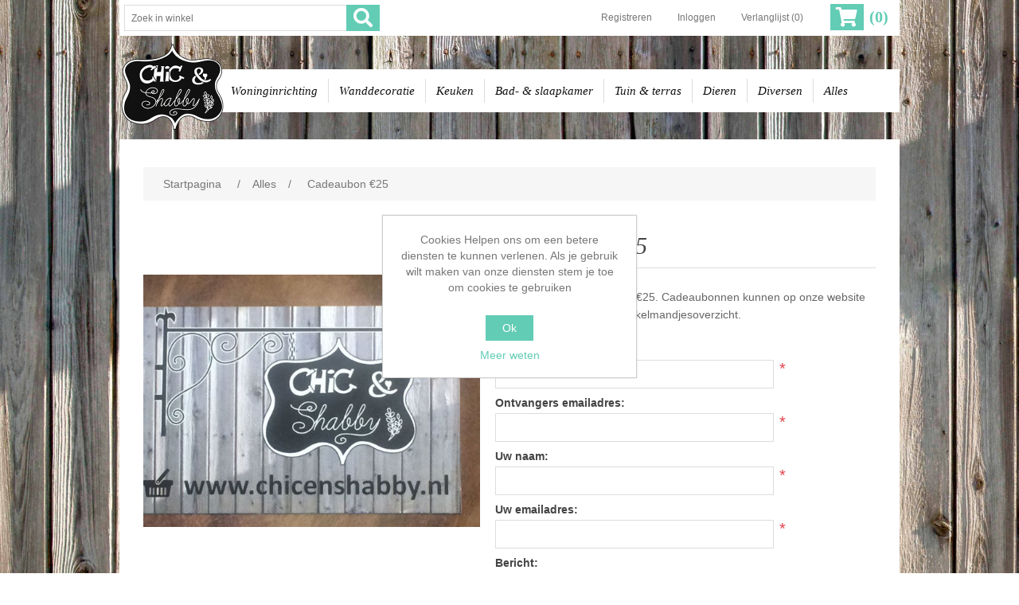

--- FILE ---
content_type: text/html; charset=utf-8
request_url: https://chicenshabby.nl/25-virtual-gift-card
body_size: 5965
content:
<!DOCTYPE html><html lang=nl dir=ltr class=html-product-details-page><head><title>Cadeaubon &#x20AC;25. Chic en Shabby</title><meta charset=UTF-8><meta name=description content="Cadeaubon ter waarde van €25. Cadeaubonnen kunnen op onze website verzilverd worden in het winkelmandjesoverzicht."><meta name=keywords content=""><meta name=generator content=nopCommerce><meta name=viewport content="width=device-width, initial-scale=1"><meta property=og:type content=product><meta property=og:title content="Cadeaubon €25"><meta property=og:description content="Cadeaubon ter waarde van €25. Cadeaubonnen kunnen op onze website verzilverd worden in het winkelmandjesoverzicht."><meta property=og:image content=https://chicenshabby.nl/images/thumbs/0000583_cadeaubon-25_550.jpeg><meta property=og:image:url content=https://chicenshabby.nl/images/thumbs/0000583_cadeaubon-25_550.jpeg><meta property=og:url content=https://chicenshabby.nl/25-virtual-gift-card><meta property=og:site_name content="Chic en Shabby"><meta property=twitter:card content=summary><meta property=twitter:site content="Chic en Shabby"><meta property=twitter:title content="Cadeaubon €25"><meta property=twitter:description content="Cadeaubon ter waarde van €25. Cadeaubonnen kunnen op onze website verzilverd worden in het winkelmandjesoverzicht."><meta property=twitter:image content=https://chicenshabby.nl/images/thumbs/0000583_cadeaubon-25_550.jpeg><meta property=twitter:url content=https://chicenshabby.nl/25-virtual-gift-card><link rel=stylesheet href="/lib_npm/jquery-ui-dist/jquery-ui.min.css?v=eD2j3kvmYfQf4DrOrGSTiZYfXow"><link rel=stylesheet href="/Themes/ChicShabby/Content/css/styles.css?v=J7DsEFcM0SADpNA0ThKkfUbgv4I"><link rel=stylesheet href="/Themes/ChicShabby/Content/css/styles.cs.css?v=V_2ttLTCGDe9vcI6O2ptgGvLKqM"><link rel=stylesheet href="/lib_npm/magnific-popup/magnific-popup.css?v=ailkAGJbgH79nFfryjMQn-TLJeo"><link rel=stylesheet href="/lib_npm/@fortawesome/fontawesome-free/css/all.min.css?v=5uD-PuXF3AtT0NQIu-SKplk_Ric"><link rel=canonical href=https://chicenshabby.nl/25-virtual-gift-card><body><input name=__RequestVerificationToken type=hidden value=CfDJ8BgsTB9ptnFLrXKelFlRV4qdqfkPOYZeb0qmCaW9TWKhnN5UJPMbcOepUAzN95iCtXlZfIpvVgS1z8nUbOFnCv15Kbo5Ca0SpH0Er3tC74YXBmiraRZuuBp24cBLP8Sy2A3IDEbbuBSTXam2Oxbjok0><div class=ajax-loading-block-window style=display:none></div><div id=dialog-notifications-success title=Melding style=display:none></div><div id=dialog-notifications-error title=Fout style=display:none></div><div id=dialog-notifications-warning title=Waarschuwing style=display:none></div><div id=bar-notification class=bar-notification-container data-close=Sluiten></div><!--[if lte IE 8]><div style=clear:both;height:59px;text-align:center;position:relative><a href=http://www.microsoft.com/windows/internet-explorer/default.aspx target=_blank> <img src=/Themes/ChicShabby/Content/images/ie_warning.jpg height=42 width=820 alt="You are using an outdated browser. For a faster, safer browsing experience, upgrade for free today."> </a></div><![endif]--><div class=master-wrapper-page><div class=header><div class=header-upper><div class=header-selectors-wrapper><div class="search-box store-search-box"><form method=get id=small-search-box-form action=/search><input type=text class=search-box-text id=small-searchterms autocomplete=off name=q placeholder="Zoek in winkel" aria-label="Zoek in winkel"> <button type=submit class="button-1 search-box-button"> <i class="fa fa-2x fa-search"></i> </button></form></div></div><div class=header-links-wrapper><div class=header-links><ul><li><a href="/register?returnUrl=%2F25-virtual-gift-card" class=ico-register>Registreren</a><li><a href="/login?returnUrl=%2F25-virtual-gift-card" class=ico-login>Inloggen</a><li><a href=/wishlist class=ico-wishlist> <span class=wishlist-label>Verlanglijst</span> <span class=wishlist-qty>(0)</span> </a><li id=topcartlink><a href=/cart class=ico-cart> <span class=cart-label> <i class="fa fa-2x fa-shopping-cart"></i> </span> <span class=cart-qty>(0)</span> </a></ul></div><div id=flyout-cart class=flyout-cart><div class=mini-shopping-cart><div class=count>U heeft geen artikelen in uw winkelwagen</div></div></div></div></div><div class=header-lower></div></div><div class=header-menu><div class=logo_small><a href="/"> <img alt="Chic en Shabby" src=https://chicenshabby.nl/images/thumbs/0000464.png> </a></div><ul class="top-menu notmobile"><li><a href=/woning-inrichting>Woninginrichting </a><div class=sublist-toggle></div><ul class="sublist first-level"><li><a href=/onderzetters>Onderzetters </a><li><a href=/vazen>Vazen </a><li><a href=/stolpen>Stolpen </a><li><a href=/kleine-meubelen>Kleine meubelen </a><li><a href=/tekst-memoborden>Tekst en memoborden </a><li><a href=/fotolijsten>Fotolijsten </a><li><a href=/beelden>Beelden </a><li><a href=/kandelaars-kaarsen>Kandelaars en kaarsen </a><li><a href=/bloempotten>Bloempotten </a><li><a href=/raamdecoratie>Raamdecoratie </a><li><a href=/antieke-voorwerpen>Antieke voorwerpen </a><li><a href=/decoratief>Decoratief </a></ul><li><a href=/wanddecoratie>Wanddecoratie </a><div class=sublist-toggle></div><ul class="sublist first-level"><li><a href=/kapstokken-haken-grepen>Kapstokken, haken en grepen </a><li><a href=/wanddecoratie-planken>Planken </a><li><a href=/deurbordjes>Deurbordjes </a><li><a href=/spiegels>Spiegels </a><li><a href=/kranzen>Kransen </a><li><a href=/schilderijen-lijsten>Schilderijen en lijsten </a></ul><li><a href=/keuken>Keuken </a><div class=sublist-toggle></div><ul class="sublist first-level"><li><a href=/servies-glazen>Servies en glazen </a><li><a href=/textiel-2>Textiel </a><li><a href=/schalen-manden>Schalen en manden </a><li><a href=/blikken-trommels>Blikken en trommels </a><li><a href=/dienbladen>Dienbladen </a><li><a href=/etageres-bordenrekken>Etageres en bordenrekken </a><li><a href=/bakvormen>Bakvormen </a><li><a href=/emmers>Emmers </a><li><a href=/kruidenpotjes>Kruidenpotjes </a><li><a href=/broodtrommels>Broodtrommels </a></ul><li><a href=/badkamer-slaapkamer>Bad- &amp; slaapkamer </a><div class=sublist-toggle></div><ul class="sublist first-level"><li><a href=/toiletartikelen>Toiletartikelen </a><li><a href=/textiel>Textiel </a></ul><li><a href=/tuin-terras>Tuin &amp; terras </a><div class=sublist-toggle></div><ul class="sublist first-level"><li><a href=/vogelhuisjes-en-schalen>Vogelhuisjes en schalen </a><li><a href=/tuindecoratie>Tuindecoratie </a></ul><li><a href=/dieren>Dieren </a><div class=sublist-toggle></div><ul class="sublist first-level"><li><a href=/huisdieren>Huisdieren </a><li><a href=/knuffels>Knuffels </a><li><a href=/hoorns-geweien-opgezette-dieren>Hoorns, geweien en opgezette dieren </a><li><a href=/vogels>Vogels </a></ul><li><a href=/diversen>Diversen </a><div class=sublist-toggle></div><ul class="sublist first-level"><li><a href=/hobbyspullen>Hobbyspullen </a><li><a href=/touw>Touw </a><li><a href=/labels>Labels </a><li><a href=/kerst>Kerst </a><li><a href=/sinterklaas>Sinterklaas </a><li><a href=/cadeaubonnen>Cadeaubonnen </a><li><a href=/opbergen>Opbergen </a></ul><li><a href=/alles>Alles </a></ul><div class=menu-toggle>Categorie <i class="fa fa-bars"></i></div><ul class="top-menu mobile"><li><a href=/woning-inrichting>Woninginrichting </a><div class=sublist-toggle></div><ul class="sublist first-level"><li><a href=/onderzetters>Onderzetters </a><li><a href=/vazen>Vazen </a><li><a href=/stolpen>Stolpen </a><li><a href=/kleine-meubelen>Kleine meubelen </a><li><a href=/tekst-memoborden>Tekst en memoborden </a><li><a href=/fotolijsten>Fotolijsten </a><li><a href=/beelden>Beelden </a><li><a href=/kandelaars-kaarsen>Kandelaars en kaarsen </a><li><a href=/bloempotten>Bloempotten </a><li><a href=/raamdecoratie>Raamdecoratie </a><li><a href=/antieke-voorwerpen>Antieke voorwerpen </a><li><a href=/decoratief>Decoratief </a></ul><li><a href=/wanddecoratie>Wanddecoratie </a><div class=sublist-toggle></div><ul class="sublist first-level"><li><a href=/kapstokken-haken-grepen>Kapstokken, haken en grepen </a><li><a href=/wanddecoratie-planken>Planken </a><li><a href=/deurbordjes>Deurbordjes </a><li><a href=/spiegels>Spiegels </a><li><a href=/kranzen>Kransen </a><li><a href=/schilderijen-lijsten>Schilderijen en lijsten </a></ul><li><a href=/keuken>Keuken </a><div class=sublist-toggle></div><ul class="sublist first-level"><li><a href=/servies-glazen>Servies en glazen </a><li><a href=/textiel-2>Textiel </a><li><a href=/schalen-manden>Schalen en manden </a><li><a href=/blikken-trommels>Blikken en trommels </a><li><a href=/dienbladen>Dienbladen </a><li><a href=/etageres-bordenrekken>Etageres en bordenrekken </a><li><a href=/bakvormen>Bakvormen </a><li><a href=/emmers>Emmers </a><li><a href=/kruidenpotjes>Kruidenpotjes </a><li><a href=/broodtrommels>Broodtrommels </a></ul><li><a href=/badkamer-slaapkamer>Bad- &amp; slaapkamer </a><div class=sublist-toggle></div><ul class="sublist first-level"><li><a href=/toiletartikelen>Toiletartikelen </a><li><a href=/textiel>Textiel </a></ul><li><a href=/tuin-terras>Tuin &amp; terras </a><div class=sublist-toggle></div><ul class="sublist first-level"><li><a href=/vogelhuisjes-en-schalen>Vogelhuisjes en schalen </a><li><a href=/tuindecoratie>Tuindecoratie </a></ul><li><a href=/dieren>Dieren </a><div class=sublist-toggle></div><ul class="sublist first-level"><li><a href=/huisdieren>Huisdieren </a><li><a href=/knuffels>Knuffels </a><li><a href=/hoorns-geweien-opgezette-dieren>Hoorns, geweien en opgezette dieren </a><li><a href=/vogels>Vogels </a></ul><li><a href=/diversen>Diversen </a><div class=sublist-toggle></div><ul class="sublist first-level"><li><a href=/hobbyspullen>Hobbyspullen </a><li><a href=/touw>Touw </a><li><a href=/labels>Labels </a><li><a href=/kerst>Kerst </a><li><a href=/sinterklaas>Sinterklaas </a><li><a href=/cadeaubonnen>Cadeaubonnen </a><li><a href=/opbergen>Opbergen </a></ul><li><a href=/alles>Alles </a></ul></div><div class=master-wrapper-content><div class=master-column-wrapper><div class=breadcrumb><ul itemscope itemtype=http://schema.org/BreadcrumbList><li><span> <a href="/"> <span>Startpagina</span> </a> </span> <span class=delimiter>/</span><li itemprop=itemListElement itemscope itemtype=http://schema.org/ListItem><a href=/alles itemprop=item> <span itemprop=name>Alles</span> </a> <span class=delimiter>/</span><meta itemprop=position content=1><li itemprop=itemListElement itemscope itemtype=http://schema.org/ListItem><strong class=current-item itemprop=name>Cadeaubon &#x20AC;25</strong> <span itemprop=item itemscope itemtype=http://schema.org/Thing id=/25-virtual-gift-card> </span><meta itemprop=position content=2></ul></div><div class=center-1><div class="page product-details-page"><div class=page-body><form method=post id=product-details-form action=/25-virtual-gift-card><div itemscope itemtype=http://schema.org/Product><meta itemprop=name content="Cadeaubon €25"><meta itemprop=sku content=VG_CR_025><meta itemprop=gtin><meta itemprop=mpn><meta itemprop=description content="Cadeaubon ter waarde van €25. Cadeaubonnen kunnen op onze website verzilverd worden in het winkelmandjesoverzicht."><meta itemprop=image content=https://chicenshabby.nl/images/thumbs/0000583_cadeaubon-25_550.jpeg><div itemprop=offers itemscope itemtype=http://schema.org/Offer><meta itemprop=url content=https://chicenshabby.nl/25-virtual-gift-card><meta itemprop=price content=25.00><meta itemprop=priceCurrency content=EUR><meta itemprop=priceValidUntil><meta itemprop=availability content=http://schema.org/InStock></div><div itemprop=review itemscope itemtype=http://schema.org/Review><meta itemprop=author content=ALL><meta itemprop=url content=/productreviews/43></div></div><div data-productid=43><div class=product-essential><div class=gallery><div class=picture><img alt="Afbeeldingen van Cadeaubon €25" src=https://chicenshabby.nl/images/thumbs/0000583_cadeaubon-25_550.jpeg title="Afbeeldingen van Cadeaubon €25" id=main-product-img-43></div><div class=picture-thumbs><a class=thumb-item href=https://chicenshabby.nl/images/thumbs/0000583_cadeaubon-25.jpeg alt="Afbeeldingen van Cadeaubon €25" title="Afbeeldingen van Cadeaubon €25"> <img src=https://chicenshabby.nl/images/thumbs/0000583_cadeaubon-25_100.jpeg alt="Afbeeldingen van Cadeaubon €25" title="Afbeeldingen van Cadeaubon €25" data-defaultsize=https://chicenshabby.nl/images/thumbs/0000583_cadeaubon-25_550.jpeg data-fullsize=https://chicenshabby.nl/images/thumbs/0000583_cadeaubon-25.jpeg> </a> <a class=thumb-item href=https://chicenshabby.nl/images/thumbs/0000074_cadeaubon-25.jpeg alt="Afbeeldingen van Cadeaubon €25" title="Afbeeldingen van Cadeaubon €25"> <img src=https://chicenshabby.nl/images/thumbs/0000074_cadeaubon-25_100.jpeg alt="Afbeeldingen van Cadeaubon €25" title="Afbeeldingen van Cadeaubon €25" data-defaultsize=https://chicenshabby.nl/images/thumbs/0000074_cadeaubon-25_550.jpeg data-fullsize=https://chicenshabby.nl/images/thumbs/0000074_cadeaubon-25.jpeg> </a></div></div><div class=overview><div class=product-name><h1>Cadeaubon &#x20AC;25</h1></div><div class=short-description>Cadeaubon ter waarde van €25. Cadeaubonnen kunnen op onze website verzilverd worden in het winkelmandjesoverzicht.</div><div class=additional-details></div><div class=dimensions></div><div class=giftcard><div><label for=giftcard_43_RecipientName>Ontvangersnaam:</label> <input class=recipient-name type=text id=giftcard_43_RecipientName name=giftcard_43.RecipientName> <span class=required>*</span></div><div><label for=giftcard_43_RecipientEmail>Ontvangers emailadres:</label> <input class=recipient-email type=email id=giftcard_43_RecipientEmail name=giftcard_43.RecipientEmail> <span class=required>*</span></div><div><label for=giftcard_43_SenderName>Uw naam:</label> <input class=sender-name type=text id=giftcard_43_SenderName name=giftcard_43.SenderName> <span class=required>*</span></div><div><label for=giftcard_43_SenderEmail>Uw emailadres:</label> <input class=sender-email type=email id=giftcard_43_SenderEmail name=giftcard_43.SenderEmail> <span class=required>*</span></div><div><label for=giftcard_43_Message>Bericht:</label> <textarea class=message id=giftcard_43_Message name=giftcard_43.Message></textarea></div></div><div class=prices><div class=product-price><span id=price-value-43 class=price-value-43> €25,00 </span></div></div><div class=add-to-cart><div class=add-to-cart-panel><label class=qty-label for=addtocart_43_EnteredQuantity>Aantal:</label> <input id=product_enteredQuantity_43 class=qty-input type=text aria-label="Voer een hoeveelheid in" data-val=true data-val-required="The Aantal field is required." name=addtocart_43.EnteredQuantity value=1> <button type=button id=add-to-cart-button-43 class="button-1 add-to-cart-button" data-productid=43 onclick="return AjaxCart.addproducttocart_details(&#34;/addproducttocart/details/43/1&#34;,&#34;#product-details-form&#34;),!1">Bestel nu!</button></div></div><div class=overview-buttons><div class=add-to-wishlist><button type=button id=add-to-wishlist-button-43 class="button-2 add-to-wishlist-button" data-productid=43 onclick="return AjaxCart.addproducttocart_details(&#34;/addproducttocart/details/43/2&#34;,&#34;#product-details-form&#34;),!1">Toevoegen aan verlanglijst</button></div><div class=email-a-friend><button type=button class="button-2 email-a-friend-button" onclick="setLocation(&#34;/productemailafriend/43&#34;)">Email een vriend</button></div></div></div><div class=full-description><p>Cadeaubonnen kunnen op onze website verzilverd worden bij de koop van in aanmerking komende&nbsp;producten. Aankopen worden van het saldo van de cadeaubon afgetrokken. Het ongebruikte saldo wordt bewaard in het account van de ontvanger van de cadeaubon. Als een bestelling duurder is dan het saldo van de cadeaubon, moet het resterende bedrag betaald worden&nbsp;via een andere betaalmethode.</div></div><div class=product-collateral><div class=product-tags-box><div class=title><strong>Productlabels</strong></div><div class=product-tags-list><ul><li class=tag><a href=/cadeau class=producttag> cadeau</a> <span>(4)</span></ul></div></div></div></div><input name=__RequestVerificationToken type=hidden value=CfDJ8BgsTB9ptnFLrXKelFlRV4qdqfkPOYZeb0qmCaW9TWKhnN5UJPMbcOepUAzN95iCtXlZfIpvVgS1z8nUbOFnCv15Kbo5Ca0SpH0Er3tC74YXBmiraRZuuBp24cBLP8Sy2A3IDEbbuBSTXam2Oxbjok0></form></div></div></div></div></div><div class=footer><div class=footer-upper><div class="footer-block information"><div class=title><strong>Informatie</strong></div><ul class=list><li><a href=/sitemap>Sitemap</a><li><a href=/over-ons>Over ons</a><li><a href=/privacybeleid>Privacybeleid</a><li><a href=/algemene-voorwaarden>Algemene Voorwaarden</a><li><a href=/contactus>Contact</a></ul></div><div class="footer-block customer-service"><div class=title><strong>Klantenservice</strong></div><ul class=list><li><a href=/search>Zoek</a><li><a href=/recentlyviewedproducts>Recent bekeken producten</a><li><a href=/newproducts>Nieuwe producten</a><li><a href=/bestellen-en-betalen>Bestellen en betalen</a><li><a href=/verzenden-retourneren>Verzenden en retourneren</a></ul></div><div class="footer-block my-account"><div class=title><strong>Mijn account</strong></div><ul class=list><li><a href=/customer/info>Mijn account</a><li><a href=/order/history>Bestellingen</a><li><a href=/customer/addresses>Adressenlijst</a><li><a href=/cart>Winkelwagen</a><li><a href=/wishlist>Verlanglijst</a></ul></div><div class="footer-block follow-us"><div class=social><div class=title><strong>Volg ons</strong></div><ul class=networks><li class=facebook><a href=https://www.facebook.com/Chic-Shabby-228445030948964 target=_blank rel="noopener noreferrer">Facebook</a></ul></div></div></div><div class=footer-lower><div class=footer-info><span class=footer-disclaimer>Copyright ; 2026 Chic en Shabby. Alle rechten voorbehouden</span></div><div class=footer-powered-by>Powered by <a href="https://www.nopcommerce.com/" target=_blank rel=nofollow>nopCommerce</a></div></div></div></div><div id=eu-cookie-bar-notification class=eu-cookie-bar-notification><div class=content><div class=text>Cookies Helpen ons om een betere diensten te kunnen verlenen. Als je gebruik wilt maken van onze diensten stem je toe om cookies te gebruiken</div><div class=buttons-more><button type=button class="ok-button button-1" id=eu-cookie-ok>Ok</button> <a class=learn-more href=/privacybeleid>Meer weten</a></div></div></div><script src="/lib_npm/jquery/jquery.min.js?v=Th2Hkt_NhGTddocJGfmzWyhLSWA"></script><script src="/lib_npm/jquery-validation/jquery.validate.min.js?v=r-HmiWjbLZQFa2x1wHvbhJS_FZo"></script><script src="/lib_npm/jquery-validation-unobtrusive/jquery.validate.unobtrusive.min.js?v=SbTqyO3g-93khX16jzBZ9KGt6cc"></script><script src="/lib_npm/jquery-ui-dist/jquery-ui.min.js?v=miQQHsjLm2rhUy6a0zCsJakY4aY"></script><script src="/lib_npm/jquery-migrate/jquery-migrate.min.js?v=loxogUgaolx4z93rpPlNG17EBOk"></script><script src="/js/public.common.js?v=d4FWVJkAdlfvmtQg9cBwpAwe4wE"></script><script src="/js/public.ajaxcart.js?v=TVauKUgKYWdAXWVqotHs_n4wjeg"></script><script src="/js/public.countryselect.js?v=0FCTkFvrEzlO3u3TdAjxUQ5diPo"></script><script src="/lib_npm/magnific-popup/jquery.magnific-popup.min.js?v=Tkt4OXdtSKGTmO_56tiFuXnq__k"></script><script src="https://www.googletagmanager.com/gtag/js?id=G-YBS6KYTWB4"></script><script>$(document).ready(function(){$(".picture-thumbs").magnificPopup({type:"image",delegate:"a",removalDelay:300,gallery:{enabled:!0,navigateByImgClick:!0,preload:[0,1],tPrev:"Vorige (<-)",tNext:"Volgende (->)",tCounter:"%curr% van %total%"},tClose:"Sluiten (Esc)",tLoading:"Laden.."})})</script><script>$(document).ready(function(){$(".thumb-item > img").on("click",function(){$("#main-product-img-43").attr("src",$(this).attr("data-defaultsize"));$("#main-product-img-43").attr("title",$(this).attr("title"));$("#main-product-img-43").attr("alt",$(this).attr("alt"));$("#main-product-img-lightbox-anchor-43").attr("href",$(this).attr("data-fullsize"));$("#main-product-img-lightbox-anchor-43").attr("title",$(this).attr("title"))})})</script><script>$(document).ready(function(){$("#addtocart_43_EnteredQuantity").on("keydown",function(n){if(n.keyCode==13)return $("#add-to-cart-button-43").trigger("click"),!1});$("#product_enteredQuantity_43").on("input propertychange paste",function(){var n={productId:43,quantity:$("#product_enteredQuantity_43").val()};$(document).trigger({type:"product_quantity_changed",changedData:n})})})</script><script>$("#small-search-box-form").on("submit",function(n){$("#small-searchterms").val()==""&&(alert("Geef a.u.b. enige zoekwoorden in"),$("#small-searchterms").focus(),n.preventDefault())})</script><script>$(document).ready(function(){var n,t;$("#small-searchterms").autocomplete({delay:500,minLength:3,source:"/catalog/searchtermautocomplete",appendTo:".search-box",select:function(n,t){return $("#small-searchterms").val(t.item.label),setLocation(t.item.producturl),!1},open:function(){n&&(t=document.getElementById("small-searchterms").value,$(".ui-autocomplete").append('<li class="ui-menu-item" role="presentation"><a href="/search?q='+t+'">Bekijk alle resultaten..<\/a><\/li>'))}}).data("ui-autocomplete")._renderItem=function(t,i){var r=i.label;return n=i.showlinktoresultsearch,r=htmlEncode(r),$("<li><\/li>").data("item.autocomplete",i).append("<a><span>"+r+"<\/span><\/a>").appendTo(t)}})</script><script>$(document).ready(function(){$(".header").on("mouseenter","#topcartlink",function(){$("#flyout-cart").addClass("active")});$(".header").on("mouseleave","#topcartlink",function(){$("#flyout-cart").removeClass("active")});$(".header").on("mouseenter","#flyout-cart",function(){$("#flyout-cart").addClass("active")});$(".header").on("mouseleave","#flyout-cart",function(){$("#flyout-cart").removeClass("active")})})</script><script>var localized_data={AjaxCartFailure:"Kan het product niet toevoegen. Vernieuw de pagina en probeer het nog een keer"};AjaxCart.init(!1,".header-links .cart-qty",".header-links .wishlist-qty","#flyout-cart",localized_data)</script><script>$(document).ready(function(){$(".menu-toggle").on("click",function(){$(this).siblings(".top-menu.mobile").slideToggle("slow")});$(".top-menu.mobile .sublist-toggle").on("click",function(){$(this).siblings(".sublist").slideToggle("slow")})})</script><script>$(document).ready(function(){$(".footer-block .title").on("click",function(){var n=window,t="inner",i;"innerWidth"in window||(t="client",n=document.documentElement||document.body);i={width:n[t+"Width"],height:n[t+"Height"]};i.width<769&&$(this).siblings(".list").slideToggle("slow")})})</script><script>$(document).ready(function(){$(".block .title").on("click",function(){var n=window,t="inner",i;"innerWidth"in window||(t="client",n=document.documentElement||document.body);i={width:n[t+"Width"],height:n[t+"Height"]};i.width<1001&&$(this).siblings(".listbox").slideToggle("slow")})})</script><script>function gtag(){dataLayer.push(arguments)}window.dataLayer=window.dataLayer||[];gtag("js",new Date);gtag("config","G-YBS6KYTWB4")</script><script>$(document).ready(function(){$("#eu-cookie-bar-notification").show();$("#eu-cookie-ok").on("click",function(){var n={};addAntiForgeryToken(n);$.ajax({cache:!1,type:"POST",data:n,url:"/eucookielawaccept",dataType:"json",success:function(){$("#eu-cookie-bar-notification").hide()},error:function(){alert("Cannot store value")}})})})</script>